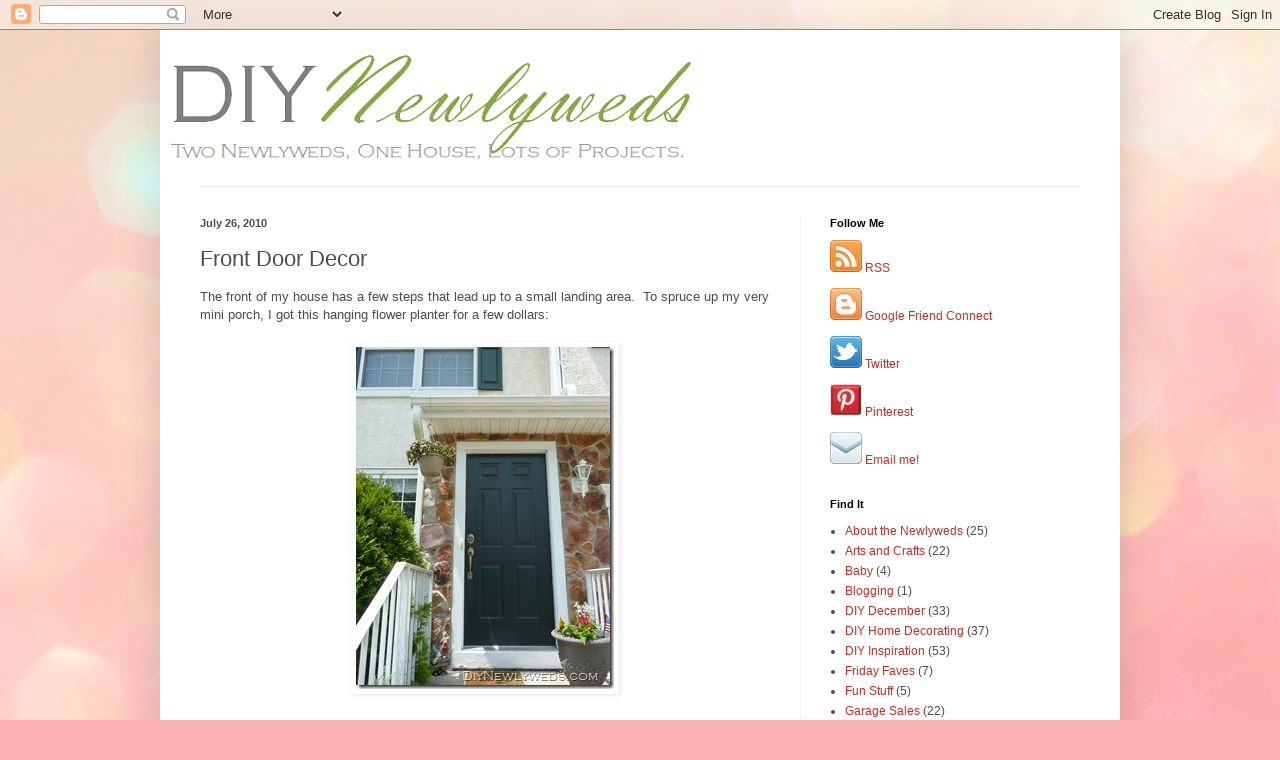

--- FILE ---
content_type: text/html; charset=UTF-8
request_url: http://www.diynewlyweds.com/2010/07/front-door-decor.html
body_size: 16346
content:
<!DOCTYPE html>
<html class='v2' dir='ltr' lang='en'>
<head>
<link href='https://www.blogger.com/static/v1/widgets/335934321-css_bundle_v2.css' rel='stylesheet' type='text/css'/>
<meta content='width=1100' name='viewport'/>
<meta content='text/html; charset=UTF-8' http-equiv='Content-Type'/>
<meta content='blogger' name='generator'/>
<link href='http://www.diynewlyweds.com/favicon.ico' rel='icon' type='image/x-icon'/>
<link href='http://www.diynewlyweds.com/2010/07/front-door-decor.html' rel='canonical'/>
<link rel="alternate" type="application/atom+xml" title="DIY Newlyweds: DIY Home Decorating Ideas &amp; Projects - Atom" href="http://www.diynewlyweds.com/feeds/posts/default" />
<link rel="alternate" type="application/rss+xml" title="DIY Newlyweds: DIY Home Decorating Ideas &amp; Projects - RSS" href="http://www.diynewlyweds.com/feeds/posts/default?alt=rss" />
<link rel="service.post" type="application/atom+xml" title="DIY Newlyweds: DIY Home Decorating Ideas &amp; Projects - Atom" href="https://www.blogger.com/feeds/7135605065412259682/posts/default" />

<link rel="alternate" type="application/atom+xml" title="DIY Newlyweds: DIY Home Decorating Ideas &amp; Projects - Atom" href="http://www.diynewlyweds.com/feeds/3061730135723259842/comments/default" />
<!--Can't find substitution for tag [blog.ieCssRetrofitLinks]-->
<link href='https://blogger.googleusercontent.com/img/b/R29vZ2xl/AVvXsEjIo9_xQM-7ZdUZxdXrZUSKaCLrM5vjA78T6FvFuzCa0iM2IAKTuiuFZldMrPXo-3UzC7RmABiPdBo7X9lRCiE_Mtt2iLUJLe9Z8rMaBBMOD6io9EJtYuQXThg1IfWopETNXM2ozd6sREQ/?imgmax=800' rel='image_src'/>
<meta content='http://www.diynewlyweds.com/2010/07/front-door-decor.html' property='og:url'/>
<meta content='Front Door Decor' property='og:title'/>
<meta content='The front of my house has a few steps that lead up to a small landing area.  To spruce up my very mini porch, I got this hanging flower plan...' property='og:description'/>
<meta content='https://blogger.googleusercontent.com/img/b/R29vZ2xl/AVvXsEjIo9_xQM-7ZdUZxdXrZUSKaCLrM5vjA78T6FvFuzCa0iM2IAKTuiuFZldMrPXo-3UzC7RmABiPdBo7X9lRCiE_Mtt2iLUJLe9Z8rMaBBMOD6io9EJtYuQXThg1IfWopETNXM2ozd6sREQ/w1200-h630-p-k-no-nu/?imgmax=800' property='og:image'/>
<title>DIY Newlyweds: DIY Home Decorating Ideas &amp; Projects: Front Door Decor</title>
<style id='page-skin-1' type='text/css'><!--
/*
-----------------------------------------------
Blogger Template Style
Name:     Simple
Designer: Blogger
URL:      www.blogger.com
----------------------------------------------- */
/* Content
----------------------------------------------- */
body {
font: normal normal 12px Arial, Tahoma, Helvetica, FreeSans, sans-serif;
color: #4d4d4d;
background: #fbb1b2 url(//themes.googleusercontent.com/image?id=1IgO1wWgj0K_rUZAoQza9BXyXF8I_PEFrP-DP9u0fUqePLlRNOTLtrSyYQglz9OZfPNqD) repeat fixed top center /* Credit: merrymoonmary (http://www.istockphoto.com/googleimages.php?id=10989085&platform=blogger) */;
padding: 0 40px 40px 40px;
}
html body .region-inner {
min-width: 0;
max-width: 100%;
width: auto;
}
h2 {
font-size: 22px;
}
a:link {
text-decoration:none;
color: #cd2b25;
}
a:visited {
text-decoration:none;
color: #8f8f8f;
}
a:hover {
text-decoration:underline;
color: #ff553e;
}
.body-fauxcolumn-outer .fauxcolumn-inner {
background: transparent none repeat scroll top left;
_background-image: none;
}
.body-fauxcolumn-outer .cap-top {
position: absolute;
z-index: 1;
height: 400px;
width: 100%;
}
.body-fauxcolumn-outer .cap-top .cap-left {
width: 100%;
background: transparent none repeat-x scroll top left;
_background-image: none;
}
.content-outer {
-moz-box-shadow: 0 0 40px rgba(0, 0, 0, .15);
-webkit-box-shadow: 0 0 5px rgba(0, 0, 0, .15);
-goog-ms-box-shadow: 0 0 10px #333333;
box-shadow: 0 0 40px rgba(0, 0, 0, .15);
margin-bottom: 1px;
}
.content-inner {
padding: 10px 10px;
}
.content-inner {
background-color: #ffffff;
}
/* Header
----------------------------------------------- */
.header-outer {
background: transparent none repeat-x scroll 0 -400px;
_background-image: none;
}
.Header h1 {
font: normal normal 60px Arial, Tahoma, Helvetica, FreeSans, sans-serif;
color: #c8383f;
text-shadow: -1px -1px 1px rgba(0, 0, 0, .2);
}
.Header h1 a {
color: #c8383f;
}
.Header .description {
font-size: 140%;
color: #808080;
}
.header-inner .Header .titlewrapper {
padding: 22px 30px;
}
.header-inner .Header .descriptionwrapper {
padding: 0 30px;
}
/* Tabs
----------------------------------------------- */
.tabs-inner .section:first-child {
border-top: 1px solid #f0f0f0;
}
.tabs-inner .section:first-child ul {
margin-top: -1px;
border-top: 1px solid #f0f0f0;
border-left: 0 solid #f0f0f0;
border-right: 0 solid #f0f0f0;
}
.tabs-inner .widget ul {
background: #f7f7f7 url(https://resources.blogblog.com/blogblog/data/1kt/simple/gradients_light.png) repeat-x scroll 0 -800px;
_background-image: none;
border-bottom: 1px solid #f0f0f0;
margin-top: 0;
margin-left: -30px;
margin-right: -30px;
}
.tabs-inner .widget li a {
display: inline-block;
padding: .6em 1em;
font: normal normal 14px Arial, Tahoma, Helvetica, FreeSans, sans-serif;
color: #9e9e9e;
border-left: 1px solid #ffffff;
border-right: 1px solid #f0f0f0;
}
.tabs-inner .widget li:first-child a {
border-left: none;
}
.tabs-inner .widget li.selected a, .tabs-inner .widget li a:hover {
color: #000000;
background-color: #f0f0f0;
text-decoration: none;
}
/* Columns
----------------------------------------------- */
.main-outer {
border-top: 0 solid #f0f0f0;
}
.fauxcolumn-left-outer .fauxcolumn-inner {
border-right: 1px solid #f0f0f0;
}
.fauxcolumn-right-outer .fauxcolumn-inner {
border-left: 1px solid #f0f0f0;
}
/* Headings
----------------------------------------------- */
div.widget > h2,
div.widget h2.title {
margin: 0 0 1em 0;
font: normal bold 11px Arial, Tahoma, Helvetica, FreeSans, sans-serif;
color: #000000;
}
/* Widgets
----------------------------------------------- */
.widget .zippy {
color: #9e9e9e;
text-shadow: 2px 2px 1px rgba(0, 0, 0, .1);
}
.widget .popular-posts ul {
list-style: none;
}
/* Posts
----------------------------------------------- */
h2.date-header {
font: normal bold 11px Arial, Tahoma, Helvetica, FreeSans, sans-serif;
}
.date-header span {
background-color: transparent;
color: #4d4d4d;
padding: inherit;
letter-spacing: inherit;
margin: inherit;
}
.main-inner {
padding-top: 30px;
padding-bottom: 30px;
}
.main-inner .column-center-inner {
padding: 0 15px;
}
.main-inner .column-center-inner .section {
margin: 0 15px;
}
.post {
margin: 0 0 25px 0;
}
h3.post-title, .comments h4 {
font: normal normal 22px Arial, Tahoma, Helvetica, FreeSans, sans-serif;
margin: .75em 0 0;
}
.post-body {
font-size: 110%;
line-height: 1.4;
position: relative;
}
.post-body img, .post-body .tr-caption-container, .Profile img, .Image img,
.BlogList .item-thumbnail img {
padding: 2px;
background: #ffffff;
border: 1px solid #f0f0f0;
-moz-box-shadow: 1px 1px 5px rgba(0, 0, 0, .1);
-webkit-box-shadow: 1px 1px 5px rgba(0, 0, 0, .1);
box-shadow: 1px 1px 5px rgba(0, 0, 0, .1);
}
.post-body img, .post-body .tr-caption-container {
padding: 5px;
}
.post-body .tr-caption-container {
color: #4d4d4d;
}
.post-body .tr-caption-container img {
padding: 0;
background: transparent;
border: none;
-moz-box-shadow: 0 0 0 rgba(0, 0, 0, .1);
-webkit-box-shadow: 0 0 0 rgba(0, 0, 0, .1);
box-shadow: 0 0 0 rgba(0, 0, 0, .1);
}
.post-header {
margin: 0 0 1.5em;
line-height: 1.6;
font-size: 90%;
}
.post-footer {
margin: 20px -2px 0;
padding: 5px 10px;
color: #727272;
background-color: #fbfbfb;
border-bottom: 1px solid #f0f0f0;
line-height: 1.6;
font-size: 90%;
}
#comments .comment-author {
padding-top: 1.5em;
border-top: 1px solid #f0f0f0;
background-position: 0 1.5em;
}
#comments .comment-author:first-child {
padding-top: 0;
border-top: none;
}
.avatar-image-container {
margin: .2em 0 0;
}
#comments .avatar-image-container img {
border: 1px solid #f0f0f0;
}
/* Comments
----------------------------------------------- */
.comments .comments-content .icon.blog-author {
background-repeat: no-repeat;
background-image: url([data-uri]);
}
.comments .comments-content .loadmore a {
border-top: 1px solid #9e9e9e;
border-bottom: 1px solid #9e9e9e;
}
.comments .comment-thread.inline-thread {
background-color: #fbfbfb;
}
.comments .continue {
border-top: 2px solid #9e9e9e;
}
/* Accents
---------------------------------------------- */
.section-columns td.columns-cell {
border-left: 1px solid #f0f0f0;
}
.blog-pager {
background: transparent none no-repeat scroll top center;
}
.blog-pager-older-link, .home-link,
.blog-pager-newer-link {
background-color: #ffffff;
padding: 5px;
}
.footer-outer {
border-top: 0 dashed #bbbbbb;
}
/* Mobile
----------------------------------------------- */
body.mobile  {
background-size: auto;
}
.mobile .body-fauxcolumn-outer {
background: transparent none repeat scroll top left;
}
.mobile .body-fauxcolumn-outer .cap-top {
background-size: 100% auto;
}
.mobile .content-outer {
-webkit-box-shadow: 0 0 3px rgba(0, 0, 0, .15);
box-shadow: 0 0 3px rgba(0, 0, 0, .15);
}
.mobile .tabs-inner .widget ul {
margin-left: 0;
margin-right: 0;
}
.mobile .post {
margin: 0;
}
.mobile .main-inner .column-center-inner .section {
margin: 0;
}
.mobile .date-header span {
padding: 0.1em 10px;
margin: 0 -10px;
}
.mobile h3.post-title {
margin: 0;
}
.mobile .blog-pager {
background: transparent none no-repeat scroll top center;
}
.mobile .footer-outer {
border-top: none;
}
.mobile .main-inner, .mobile .footer-inner {
background-color: #ffffff;
}
.mobile-index-contents {
color: #4d4d4d;
}
.mobile-link-button {
background-color: #cd2b25;
}
.mobile-link-button a:link, .mobile-link-button a:visited {
color: #ffffff;
}
.mobile .tabs-inner .section:first-child {
border-top: none;
}
.mobile .tabs-inner .PageList .widget-content {
background-color: #f0f0f0;
color: #000000;
border-top: 1px solid #f0f0f0;
border-bottom: 1px solid #f0f0f0;
}
.mobile .tabs-inner .PageList .widget-content .pagelist-arrow {
border-left: 1px solid #f0f0f0;
}

--></style>
<style id='template-skin-1' type='text/css'><!--
body {
min-width: 960px;
}
.content-outer, .content-fauxcolumn-outer, .region-inner {
min-width: 960px;
max-width: 960px;
_width: 960px;
}
.main-inner .columns {
padding-left: 0;
padding-right: 310px;
}
.main-inner .fauxcolumn-center-outer {
left: 0;
right: 310px;
/* IE6 does not respect left and right together */
_width: expression(this.parentNode.offsetWidth -
parseInt("0") -
parseInt("310px") + 'px');
}
.main-inner .fauxcolumn-left-outer {
width: 0;
}
.main-inner .fauxcolumn-right-outer {
width: 310px;
}
.main-inner .column-left-outer {
width: 0;
right: 100%;
margin-left: -0;
}
.main-inner .column-right-outer {
width: 310px;
margin-right: -310px;
}
#layout {
min-width: 0;
}
#layout .content-outer {
min-width: 0;
width: 800px;
}
#layout .region-inner {
min-width: 0;
width: auto;
}
body#layout div.add_widget {
padding: 8px;
}
body#layout div.add_widget a {
margin-left: 32px;
}
--></style>
<style>
    body {background-image:url(\/\/themes.googleusercontent.com\/image?id=1IgO1wWgj0K_rUZAoQza9BXyXF8I_PEFrP-DP9u0fUqePLlRNOTLtrSyYQglz9OZfPNqD);}
    
@media (max-width: 200px) { body {background-image:url(\/\/themes.googleusercontent.com\/image?id=1IgO1wWgj0K_rUZAoQza9BXyXF8I_PEFrP-DP9u0fUqePLlRNOTLtrSyYQglz9OZfPNqD&options=w200);}}
@media (max-width: 400px) and (min-width: 201px) { body {background-image:url(\/\/themes.googleusercontent.com\/image?id=1IgO1wWgj0K_rUZAoQza9BXyXF8I_PEFrP-DP9u0fUqePLlRNOTLtrSyYQglz9OZfPNqD&options=w400);}}
@media (max-width: 800px) and (min-width: 401px) { body {background-image:url(\/\/themes.googleusercontent.com\/image?id=1IgO1wWgj0K_rUZAoQza9BXyXF8I_PEFrP-DP9u0fUqePLlRNOTLtrSyYQglz9OZfPNqD&options=w800);}}
@media (max-width: 1200px) and (min-width: 801px) { body {background-image:url(\/\/themes.googleusercontent.com\/image?id=1IgO1wWgj0K_rUZAoQza9BXyXF8I_PEFrP-DP9u0fUqePLlRNOTLtrSyYQglz9OZfPNqD&options=w1200);}}
/* Last tag covers anything over one higher than the previous max-size cap. */
@media (min-width: 1201px) { body {background-image:url(\/\/themes.googleusercontent.com\/image?id=1IgO1wWgj0K_rUZAoQza9BXyXF8I_PEFrP-DP9u0fUqePLlRNOTLtrSyYQglz9OZfPNqD&options=w1600);}}
  </style>
<script type='text/javascript'>
        (function(i,s,o,g,r,a,m){i['GoogleAnalyticsObject']=r;i[r]=i[r]||function(){
        (i[r].q=i[r].q||[]).push(arguments)},i[r].l=1*new Date();a=s.createElement(o),
        m=s.getElementsByTagName(o)[0];a.async=1;a.src=g;m.parentNode.insertBefore(a,m)
        })(window,document,'script','https://www.google-analytics.com/analytics.js','ga');
        ga('create', 'UA-1433832-13', 'auto', 'blogger');
        ga('blogger.send', 'pageview');
      </script>
<link href='https://www.blogger.com/dyn-css/authorization.css?targetBlogID=7135605065412259682&amp;zx=e857f8bf-d0e3-4b8e-9352-2119bc8e85d4' media='none' onload='if(media!=&#39;all&#39;)media=&#39;all&#39;' rel='stylesheet'/><noscript><link href='https://www.blogger.com/dyn-css/authorization.css?targetBlogID=7135605065412259682&amp;zx=e857f8bf-d0e3-4b8e-9352-2119bc8e85d4' rel='stylesheet'/></noscript>
<meta name='google-adsense-platform-account' content='ca-host-pub-1556223355139109'/>
<meta name='google-adsense-platform-domain' content='blogspot.com'/>

<!-- data-ad-client=ca-pub-7134022645546049 -->

</head>
<body class='loading variant-pale'>
<div class='navbar section' id='navbar' name='Navbar'><div class='widget Navbar' data-version='1' id='Navbar1'><script type="text/javascript">
    function setAttributeOnload(object, attribute, val) {
      if(window.addEventListener) {
        window.addEventListener('load',
          function(){ object[attribute] = val; }, false);
      } else {
        window.attachEvent('onload', function(){ object[attribute] = val; });
      }
    }
  </script>
<div id="navbar-iframe-container"></div>
<script type="text/javascript" src="https://apis.google.com/js/platform.js"></script>
<script type="text/javascript">
      gapi.load("gapi.iframes:gapi.iframes.style.bubble", function() {
        if (gapi.iframes && gapi.iframes.getContext) {
          gapi.iframes.getContext().openChild({
              url: 'https://www.blogger.com/navbar/7135605065412259682?po\x3d3061730135723259842\x26origin\x3dhttp://www.diynewlyweds.com',
              where: document.getElementById("navbar-iframe-container"),
              id: "navbar-iframe"
          });
        }
      });
    </script><script type="text/javascript">
(function() {
var script = document.createElement('script');
script.type = 'text/javascript';
script.src = '//pagead2.googlesyndication.com/pagead/js/google_top_exp.js';
var head = document.getElementsByTagName('head')[0];
if (head) {
head.appendChild(script);
}})();
</script>
</div></div>
<div class='body-fauxcolumns'>
<div class='fauxcolumn-outer body-fauxcolumn-outer'>
<div class='cap-top'>
<div class='cap-left'></div>
<div class='cap-right'></div>
</div>
<div class='fauxborder-left'>
<div class='fauxborder-right'></div>
<div class='fauxcolumn-inner'>
</div>
</div>
<div class='cap-bottom'>
<div class='cap-left'></div>
<div class='cap-right'></div>
</div>
</div>
</div>
<div class='content'>
<div class='content-fauxcolumns'>
<div class='fauxcolumn-outer content-fauxcolumn-outer'>
<div class='cap-top'>
<div class='cap-left'></div>
<div class='cap-right'></div>
</div>
<div class='fauxborder-left'>
<div class='fauxborder-right'></div>
<div class='fauxcolumn-inner'>
</div>
</div>
<div class='cap-bottom'>
<div class='cap-left'></div>
<div class='cap-right'></div>
</div>
</div>
</div>
<div class='content-outer'>
<div class='content-cap-top cap-top'>
<div class='cap-left'></div>
<div class='cap-right'></div>
</div>
<div class='fauxborder-left content-fauxborder-left'>
<div class='fauxborder-right content-fauxborder-right'></div>
<div class='content-inner'>
<header>
<div class='header-outer'>
<div class='header-cap-top cap-top'>
<div class='cap-left'></div>
<div class='cap-right'></div>
</div>
<div class='fauxborder-left header-fauxborder-left'>
<div class='fauxborder-right header-fauxborder-right'></div>
<div class='region-inner header-inner'>
<div class='header section' id='header' name='Header'><div class='widget Header' data-version='1' id='Header1'>
<div id='header-inner'>
<a href='http://www.diynewlyweds.com/' style='display: block'>
<img alt='DIY Newlyweds: DIY Home Decorating Ideas &amp; Projects' height='146px; ' id='Header1_headerimg' src='https://blogger.googleusercontent.com/img/b/R29vZ2xl/AVvXsEg6-yVZeZMLNJMpusuem_hTlGaucQQs8EaBQKG3buQVUIS9zgpaWIvo-83rypRePaDZWP2PeL59sUeNZWclILRN89E8eOQDClnbcqhcgHImCwPLNZiZ_L7DjOBWd_UY4SSclvqFXbZX3XKH/s1600/dnbanner4.png' style='display: block' width='1066px; '/>
</a>
</div>
</div></div>
</div>
</div>
<div class='header-cap-bottom cap-bottom'>
<div class='cap-left'></div>
<div class='cap-right'></div>
</div>
</div>
</header>
<div class='tabs-outer'>
<div class='tabs-cap-top cap-top'>
<div class='cap-left'></div>
<div class='cap-right'></div>
</div>
<div class='fauxborder-left tabs-fauxborder-left'>
<div class='fauxborder-right tabs-fauxborder-right'></div>
<div class='region-inner tabs-inner'>
<div class='tabs no-items section' id='crosscol' name='Cross-Column'></div>
<div class='tabs no-items section' id='crosscol-overflow' name='Cross-Column 2'></div>
</div>
</div>
<div class='tabs-cap-bottom cap-bottom'>
<div class='cap-left'></div>
<div class='cap-right'></div>
</div>
</div>
<div class='main-outer'>
<div class='main-cap-top cap-top'>
<div class='cap-left'></div>
<div class='cap-right'></div>
</div>
<div class='fauxborder-left main-fauxborder-left'>
<div class='fauxborder-right main-fauxborder-right'></div>
<div class='region-inner main-inner'>
<div class='columns fauxcolumns'>
<div class='fauxcolumn-outer fauxcolumn-center-outer'>
<div class='cap-top'>
<div class='cap-left'></div>
<div class='cap-right'></div>
</div>
<div class='fauxborder-left'>
<div class='fauxborder-right'></div>
<div class='fauxcolumn-inner'>
</div>
</div>
<div class='cap-bottom'>
<div class='cap-left'></div>
<div class='cap-right'></div>
</div>
</div>
<div class='fauxcolumn-outer fauxcolumn-left-outer'>
<div class='cap-top'>
<div class='cap-left'></div>
<div class='cap-right'></div>
</div>
<div class='fauxborder-left'>
<div class='fauxborder-right'></div>
<div class='fauxcolumn-inner'>
</div>
</div>
<div class='cap-bottom'>
<div class='cap-left'></div>
<div class='cap-right'></div>
</div>
</div>
<div class='fauxcolumn-outer fauxcolumn-right-outer'>
<div class='cap-top'>
<div class='cap-left'></div>
<div class='cap-right'></div>
</div>
<div class='fauxborder-left'>
<div class='fauxborder-right'></div>
<div class='fauxcolumn-inner'>
</div>
</div>
<div class='cap-bottom'>
<div class='cap-left'></div>
<div class='cap-right'></div>
</div>
</div>
<!-- corrects IE6 width calculation -->
<div class='columns-inner'>
<div class='column-center-outer'>
<div class='column-center-inner'>
<div class='main section' id='main' name='Main'><div class='widget Blog' data-version='1' id='Blog1'>
<div class='blog-posts hfeed'>

          <div class="date-outer">
        
<h2 class='date-header'><span>July 26, 2010</span></h2>

          <div class="date-posts">
        
<div class='post-outer'>
<div class='post hentry uncustomized-post-template' itemprop='blogPost' itemscope='itemscope' itemtype='http://schema.org/BlogPosting'>
<meta content='https://blogger.googleusercontent.com/img/b/R29vZ2xl/AVvXsEjIo9_xQM-7ZdUZxdXrZUSKaCLrM5vjA78T6FvFuzCa0iM2IAKTuiuFZldMrPXo-3UzC7RmABiPdBo7X9lRCiE_Mtt2iLUJLe9Z8rMaBBMOD6io9EJtYuQXThg1IfWopETNXM2ozd6sREQ/?imgmax=800' itemprop='image_url'/>
<meta content='7135605065412259682' itemprop='blogId'/>
<meta content='3061730135723259842' itemprop='postId'/>
<a name='3061730135723259842'></a>
<h3 class='post-title entry-title' itemprop='name'>
Front Door Decor
</h3>
<div class='post-header'>
<div class='post-header-line-1'></div>
</div>
<div class='post-body entry-content' id='post-body-3061730135723259842' itemprop='description articleBody'>
The front of my house has a few steps that lead up to a small landing area.&nbsp; To spruce up my very mini porch, I got this hanging flower planter for a few dollars:<br />
<br />
<img alt="front_door_flowers" border="0" height="342" src="https://blogger.googleusercontent.com/img/b/R29vZ2xl/AVvXsEjIo9_xQM-7ZdUZxdXrZUSKaCLrM5vjA78T6FvFuzCa0iM2IAKTuiuFZldMrPXo-3UzC7RmABiPdBo7X9lRCiE_Mtt2iLUJLe9Z8rMaBBMOD6io9EJtYuQXThg1IfWopETNXM2ozd6sREQ/?imgmax=800" style="border-width: 0px; display: block; float: none; margin-left: auto; margin-right: auto;" title="front door flowers" width="258" /> <br />
<br />
The flowers were pretty, but the planter wasn&#8217;t anything special.<br />
<br />
<img alt="hanging_flower_basket" border="0" height="342" src="https://blogger.googleusercontent.com/img/b/R29vZ2xl/AVvXsEjJKvFKQjIxuut5PL14TGQQZgv5ZfsNjg9BDUuzi9IBqRyKH2jllN50toHeeiuE9lV29B06lJB82edkRmfiuSODOIYHTlY2OPm-w6zlkygEy0JgYxJow-C21aypXUCt6QOw3Jddvhf7V6E/?imgmax=800" style="border-width: 0px; display: block; float: none; margin-left: auto; margin-right: auto;" title="hanging flower basket" width="258" /> <br />
<br />
So for just a few buckaroos, I decided to spice up the flowers by replanting them in a much prettier hanging wire basket instead:<br />
<br />
<img alt="front_door_decor" border="0" height="342" src="https://blogger.googleusercontent.com/img/b/R29vZ2xl/AVvXsEg0L_zd5I84X-o5Xr2uCtpkqwd1V4aWoi5aOjgN-gtfCPF1OiLqUIRtcHECIyF_2XDo76NVlhO_hFvK8hQ7PAnnMuaXA7XPN7JHbE5NhE8wT2_XECplwmoMPhGXpXm4DHL1pLhAgGCWYb4/?imgmax=800" style="border-width: 0px; display: block; float: none; margin-left: auto; margin-right: auto;" title="front door decor" width="258" /> <br />
<br />
I snagged the hanging basket for just $2 at the Christmas Tree Shops and in about 5 minutes I had a much cuter hanging flower pot!<br />
<br />
<img alt="hanging_wire_flower_basket" border="0" height="342" src="https://blogger.googleusercontent.com/img/b/R29vZ2xl/AVvXsEiQCN8_aGv6v534E4I0DNZp3iBET6QjXA9DwXqbblyDtz0r0xvX93C77nFEz_3dGCHC3KQBtUjmEc2oDZhnxgc-BAs86lQ-Glop9lHevymsKaf_sYEbLJevDaGToh9mg_fS80F6L3Mbn-o/?imgmax=800" style="border-width: 0px; display: block; float: none; margin-left: auto; margin-right: auto;" title="hanging wire flower basket" width="229" /> <br />
<br />
It was a fast and cheap fix, but now my front door looks much prettier!&nbsp; And the plastic basket these flowers came in won't go to waste because I can always give it a new life as an <a href="http://www.diynewlyweds.com/2010/05/diy-upside-down-vegetable-planter.html" target="_blank">upside down veggie planter</a> next year.<br />
<br />
Oh and if you&#8217;re wondering what flowers I have planted next to my front door, I have colorful <a href="http://www.diynewlyweds.com/2010/05/vegetable-and-herb-garden-additions.html" target="_blank">Celosia</a> and white Stock flowers growing.&nbsp; I love the fresh, light look of the Stock and it&#8217;s extra special to me because the bridesmaids at my wedding had Stock in their bouquets.&nbsp; I also love that the planter these flowers are in was a total steal for just $2 at a <a href="http://www.diynewlyweds.com/2009/08/garage-sale-finds-outdoor-planter.html" target="_blank">garage sale!</a><br />
<br />
<img alt="front_porch_planter" border="0" height="342" src="https://blogger.googleusercontent.com/img/b/R29vZ2xl/AVvXsEiuJWoGefqRMTXEkVA1pk-fMyD-SIzR_NaS3TLHnc-0QeKqmEhMETGcSs33l0G_jRwjksjQ-7as_cp7tpkIvV15wOqVjw2KYeX3UN9uqAInykVz1xFATuGtDOHFk8R4V9GWqlSVvejOCN0/?imgmax=800" style="border-width: 0px; display: block; float: none; margin-left: auto; margin-right: auto;" title="front porch planter" width="258" /><br />
<br />
All in all, my entire front door decor comes in, flowers and all, at about $10!&nbsp; I may not have the biggest front porch in town, but I love my thrifty front door decor!&nbsp; How do you spruce up your front door and porch area?
<div style='clear: both;'></div>
</div>
<div class='post-footer'>
<div class='post-footer-line post-footer-line-1'>
<span class='post-author vcard'>
</span>
<span class='post-timestamp'>
</span>
<span class='post-comment-link'>
</span>
<span class='post-icons'>
<span class='item-action'>
<a href='https://www.blogger.com/email-post/7135605065412259682/3061730135723259842' title='Email Post'>
<img alt='' class='icon-action' height='13' src='https://resources.blogblog.com/img/icon18_email.gif' width='18'/>
</a>
</span>
</span>
<div class='post-share-buttons goog-inline-block'>
</div>
</div>
<div class='post-footer-line post-footer-line-2'>
<span class='post-labels'>
Labels:
<a href='http://www.diynewlyweds.com/search/label/Outdoor%20Living' rel='tag'>Outdoor Living</a>
</span>
</div>
<div class='post-footer-line post-footer-line-3'>
<span class='post-location'>
</span>
</div>
</div>
</div>
<div class='comments' id='comments'>
<a name='comments'></a>
<h4>3 comments:</h4>
<div id='Blog1_comments-block-wrapper'>
<dl class='avatar-comment-indent' id='comments-block'>
<dt class='comment-author ' id='c9070066455222378742'>
<a name='c9070066455222378742'></a>
<div class="avatar-image-container vcard"><span dir="ltr"><a href="https://www.blogger.com/profile/05069302462087366566" target="" rel="nofollow" onclick="" class="avatar-hovercard" id="av-9070066455222378742-05069302462087366566"><img src="https://resources.blogblog.com/img/blank.gif" width="35" height="35" class="delayLoad" style="display: none;" longdesc="//blogger.googleusercontent.com/img/b/R29vZ2xl/AVvXsEjbJQ5I9v2nk47NHKvofJRoPweT6-bUCc8UOpdJNrfpL4tB-Q1GOxqIS9cSmicz8dFPq0nQakpCeAwokjKTITCvEzXJKXButux16F9h19XA-Rbcd_gfbRA0sILx75hoxw/s45-c/DSCF0541-2.JPG" alt="" title="La">

<noscript><img src="//blogger.googleusercontent.com/img/b/R29vZ2xl/AVvXsEjbJQ5I9v2nk47NHKvofJRoPweT6-bUCc8UOpdJNrfpL4tB-Q1GOxqIS9cSmicz8dFPq0nQakpCeAwokjKTITCvEzXJKXButux16F9h19XA-Rbcd_gfbRA0sILx75hoxw/s45-c/DSCF0541-2.JPG" width="35" height="35" class="photo" alt=""></noscript></a></span></div>
<a href='https://www.blogger.com/profile/05069302462087366566' rel='nofollow'>La</a>
said...
</dt>
<dd class='comment-body' id='Blog1_cmt-9070066455222378742'>
<p>
What your porch gives up in size, it makes up in quality.  Very nice!  La
</p>
</dd>
<dd class='comment-footer'>
<span class='comment-timestamp'>
<a href='http://www.diynewlyweds.com/2010/07/front-door-decor.html?showComment=1280181578230#c9070066455222378742' title='comment permalink'>
July 26, 2010
</a>
<span class='item-control blog-admin pid-903487031'>
<a class='comment-delete' href='https://www.blogger.com/comment/delete/7135605065412259682/9070066455222378742' title='Delete Comment'>
<img src='https://resources.blogblog.com/img/icon_delete13.gif'/>
</a>
</span>
</span>
</dd>
<dt class='comment-author ' id='c7588973218191990891'>
<a name='c7588973218191990891'></a>
<div class="avatar-image-container avatar-stock"><span dir="ltr"><a href="http://www.myownsnugfireside.blogspot.com" target="" rel="nofollow" onclick=""><img src="//resources.blogblog.com/img/blank.gif" width="35" height="35" alt="" title="Cheryl">

</a></span></div>
<a href='http://www.myownsnugfireside.blogspot.com' rel='nofollow'>Cheryl</a>
said...
</dt>
<dd class='comment-body' id='Blog1_cmt-7588973218191990891'>
<p>
Very nice! My problem is I really don&#39;t know what to do with my front porch. Maybe I can take a picture and you can give me advice lol cause yours looks so nice.<br /><br />Cheryl M.
</p>
</dd>
<dd class='comment-footer'>
<span class='comment-timestamp'>
<a href='http://www.diynewlyweds.com/2010/07/front-door-decor.html?showComment=1280514562969#c7588973218191990891' title='comment permalink'>
July 30, 2010
</a>
<span class='item-control blog-admin pid-1253461323'>
<a class='comment-delete' href='https://www.blogger.com/comment/delete/7135605065412259682/7588973218191990891' title='Delete Comment'>
<img src='https://resources.blogblog.com/img/icon_delete13.gif'/>
</a>
</span>
</span>
</dd>
<dt class='comment-author ' id='c1115833952801650109'>
<a name='c1115833952801650109'></a>
<div class="avatar-image-container avatar-stock"><span dir="ltr"><a href="http://www.diynewlyweds.com/" target="" rel="nofollow" onclick=""><img src="//resources.blogblog.com/img/blank.gif" width="35" height="35" alt="" title="Jenny @ DIY Newlyweds">

</a></span></div>
<a href='http://www.diynewlyweds.com/' rel='nofollow'>Jenny @ DIY Newlyweds</a>
said...
</dt>
<dd class='comment-body' id='Blog1_cmt-1115833952801650109'>
<p>
Cheryl, feel free to email me and I&#39;d be happy to try to help you out!!
</p>
</dd>
<dd class='comment-footer'>
<span class='comment-timestamp'>
<a href='http://www.diynewlyweds.com/2010/07/front-door-decor.html?showComment=1280515319665#c1115833952801650109' title='comment permalink'>
July 30, 2010
</a>
<span class='item-control blog-admin pid-1253461323'>
<a class='comment-delete' href='https://www.blogger.com/comment/delete/7135605065412259682/1115833952801650109' title='Delete Comment'>
<img src='https://resources.blogblog.com/img/icon_delete13.gif'/>
</a>
</span>
</span>
</dd>
</dl>
</div>
<p class='comment-footer'>
<a href='https://www.blogger.com/comment/fullpage/post/7135605065412259682/3061730135723259842' onclick='javascript:window.open(this.href, "bloggerPopup", "toolbar=0,location=0,statusbar=1,menubar=0,scrollbars=yes,width=640,height=500"); return false;'>Post a Comment</a>
</p>
</div>
</div>

        </div></div>
      
</div>
<div class='blog-pager' id='blog-pager'>
<span id='blog-pager-newer-link'>
<a class='blog-pager-newer-link' href='http://www.diynewlyweds.com/2010/07/fresh-garden-salsa-recipe_27.html' id='Blog1_blog-pager-newer-link' title='Newer Post'>Newer Post</a>
</span>
<span id='blog-pager-older-link'>
<a class='blog-pager-older-link' href='http://www.diynewlyweds.com/2010/07/csn-giveaway-winner.html' id='Blog1_blog-pager-older-link' title='Older Post'>Older Post</a>
</span>
<a class='home-link' href='http://www.diynewlyweds.com/'>Home</a>
</div>
<div class='clear'></div>
<div class='post-feeds'>
<div class='feed-links'>
Subscribe to:
<a class='feed-link' href='http://www.diynewlyweds.com/feeds/3061730135723259842/comments/default' target='_blank' type='application/atom+xml'>Post Comments (Atom)</a>
</div>
</div>
</div><div class='widget AdSense' data-version='1' id='AdSense1'>
<div class='widget-content'>
<script type="text/javascript"><!--
google_ad_client = "ca-pub-7134022645546049";
google_ad_host = "ca-host-pub-1556223355139109";
google_ad_host_channel = "L0004";
/* diynewlyweds_main_AdSense1_234x60_as */
google_ad_slot = "4714699077";
google_ad_width = 234;
google_ad_height = 60;
//-->
</script>
<script type="text/javascript"
src="http://pagead2.googlesyndication.com/pagead/show_ads.js">
</script>
<div class='clear'></div>
</div>
</div></div>
</div>
</div>
<div class='column-left-outer'>
<div class='column-left-inner'>
<aside>
</aside>
</div>
</div>
<div class='column-right-outer'>
<div class='column-right-inner'>
<aside>
<div class='sidebar section' id='sidebar-right-1'><div class='widget HTML' data-version='1' id='HTML1'>
<h2 class='title'>Follow Me</h2>
<div class='widget-content'>
<a href="http://feeds.feedburner.com/diynewlywedsdiyhomedecoratingideastipsprojects"><img alt="diy newlyweds rss feed" src="https://blogger.googleusercontent.com/img/b/R29vZ2xl/AVvXsEgNxEU8-qHVe284fuP8xpwG7MI9Kn6YQpJ10olovFn7w0dxkBp4LcqSVcCdmxBsggrVHbhv9NJiMhG27If2GeJP_CjhWDdS4bTaK0rA5CEVhfNYXc9zKANGaGSTYT8nOImYuWVJgo4I3vw/" /></a><a href="http://feeds.feedburner.com/DiyNewlywedsDiyHomeDecoratingIdeasTipsProjects"> RSS</a>
<p>
<a href="http://www.blogger.com/follow-blog.g?blogID=7135605065412259682"><img alt="follow diy newlyweds" src="https://blogger.googleusercontent.com/img/b/R29vZ2xl/AVvXsEitQNFY3CGdsPm9GnyECDTyxRw65WzC8EjKQU3mN9X5nXOX9fbC-EzbYQbE3BVJqZ1wZKC5Iizyt9SwpmQevcGGAL-v5LmcCaFTMWZk_S9ttgGI12Ian47gCTndoq1BDYhfoQ2fZHJ8-H0/" /> Google Friend Connect</a>
<p>
<a href="http://bit.ly/bqsdql"><img alt="follow diy newlyweds twitter" src="https://blogger.googleusercontent.com/img/b/R29vZ2xl/AVvXsEhqJOedVMncFVve-d5Lggt61PzXHDjiXfd5SoRvQWxeXsgkWUHLGWDRPMxCtt7bin4bJwA4G1wef8vXPQEFnLbDFaph4nfIMlcceRSmw0rqmSVL3-2pZgXclTclaalTSBA3Vvbhy26bJws/" /></a><a href="http://twitter.com/diynewlyweds">  Twitter</a>
<p>
<a href="http://pinterest.com/diynewlyweds/"><img src="https://blogger.googleusercontent.com/img/b/R29vZ2xl/AVvXsEjxhNpkjheHpaunMsmA5gvANPW-U2utlqyOJIhHf9GleZT74RpaHtrPlpLMsgk3ODDlB91blj1OKLZQ2n0x1bU2KpU_QHzSWjJQpZoHGDId7xZ-oYMGKdQ139wodzgj9hbt3u_CsQcw-WM/" />  Pinterest</a><p>
<a href="mailto:DIYNewlyweds@gmail.com"><img alt="email diy newlyweds" src="https://blogger.googleusercontent.com/img/b/R29vZ2xl/AVvXsEhQhygSyZ5kHGsLKwsTOvMiRHVoMJp8seZvzfXD5FXuF4rE69gUBVClD-q4sX5X_BG2SXqrn6zQnZMhfYPTt6FP9UZV9dihukk2r6NxAdisfKLY1Bt8iCw2323FZX0V0uYf9zAUmWcKXO8/" /> Email me!</a>
<p>
</p></p></p></p></p>
</div>
<div class='clear'></div>
</div><div class='widget Label' data-version='1' id='Label1'>
<h2>Find It</h2>
<div class='widget-content list-label-widget-content'>
<ul>
<li>
<a dir='ltr' href='http://www.diynewlyweds.com/search/label/About%20the%20Newlyweds'>About the Newlyweds</a>
<span dir='ltr'>(25)</span>
</li>
<li>
<a dir='ltr' href='http://www.diynewlyweds.com/search/label/Arts%20and%20Crafts'>Arts and Crafts</a>
<span dir='ltr'>(22)</span>
</li>
<li>
<a dir='ltr' href='http://www.diynewlyweds.com/search/label/Baby'>Baby</a>
<span dir='ltr'>(4)</span>
</li>
<li>
<a dir='ltr' href='http://www.diynewlyweds.com/search/label/Blogging'>Blogging</a>
<span dir='ltr'>(1)</span>
</li>
<li>
<a dir='ltr' href='http://www.diynewlyweds.com/search/label/DIY%20December'>DIY December</a>
<span dir='ltr'>(33)</span>
</li>
<li>
<a dir='ltr' href='http://www.diynewlyweds.com/search/label/DIY%20Home%20Decorating'>DIY Home Decorating</a>
<span dir='ltr'>(37)</span>
</li>
<li>
<a dir='ltr' href='http://www.diynewlyweds.com/search/label/DIY%20Inspiration'>DIY Inspiration</a>
<span dir='ltr'>(53)</span>
</li>
<li>
<a dir='ltr' href='http://www.diynewlyweds.com/search/label/Friday%20Faves'>Friday Faves</a>
<span dir='ltr'>(7)</span>
</li>
<li>
<a dir='ltr' href='http://www.diynewlyweds.com/search/label/Fun%20Stuff'>Fun Stuff</a>
<span dir='ltr'>(5)</span>
</li>
<li>
<a dir='ltr' href='http://www.diynewlyweds.com/search/label/Garage%20Sales'>Garage Sales</a>
<span dir='ltr'>(22)</span>
</li>
<li>
<a dir='ltr' href='http://www.diynewlyweds.com/search/label/Giveaways'>Giveaways</a>
<span dir='ltr'>(13)</span>
</li>
<li>
<a dir='ltr' href='http://www.diynewlyweds.com/search/label/Good%20Eats%20Sweet%20Treats'>Good Eats Sweet Treats</a>
<span dir='ltr'>(23)</span>
</li>
<li>
<a dir='ltr' href='http://www.diynewlyweds.com/search/label/Green%20Living'>Green Living</a>
<span dir='ltr'>(1)</span>
</li>
<li>
<a dir='ltr' href='http://www.diynewlyweds.com/search/label/Holidays'>Holidays</a>
<span dir='ltr'>(47)</span>
</li>
<li>
<a dir='ltr' href='http://www.diynewlyweds.com/search/label/Home%20Improvement'>Home Improvement</a>
<span dir='ltr'>(19)</span>
</li>
<li>
<a dir='ltr' href='http://www.diynewlyweds.com/search/label/Money%20Saving%20Tips'>Money Saving Tips</a>
<span dir='ltr'>(1)</span>
</li>
<li>
<a dir='ltr' href='http://www.diynewlyweds.com/search/label/Organizing'>Organizing</a>
<span dir='ltr'>(21)</span>
</li>
<li>
<a dir='ltr' href='http://www.diynewlyweds.com/search/label/Outdoor%20Living'>Outdoor Living</a>
<span dir='ltr'>(39)</span>
</li>
<li>
<a dir='ltr' href='http://www.diynewlyweds.com/search/label/Party%20Time'>Party Time</a>
<span dir='ltr'>(11)</span>
</li>
<li>
<a dir='ltr' href='http://www.diynewlyweds.com/search/label/Printables'>Printables</a>
<span dir='ltr'>(4)</span>
</li>
<li>
<a dir='ltr' href='http://www.diynewlyweds.com/search/label/Room%20Redesigns'>Room Redesigns</a>
<span dir='ltr'>(9)</span>
</li>
<li>
<a dir='ltr' href='http://www.diynewlyweds.com/search/label/Sewing'>Sewing</a>
<span dir='ltr'>(6)</span>
</li>
<li>
<a dir='ltr' href='http://www.diynewlyweds.com/search/label/Spray%20Painted'>Spray Painted</a>
<span dir='ltr'>(14)</span>
</li>
<li>
<a dir='ltr' href='http://www.diynewlyweds.com/search/label/store%20finds'>store finds</a>
<span dir='ltr'>(31)</span>
</li>
<li>
<a dir='ltr' href='http://www.diynewlyweds.com/search/label/Travel'>Travel</a>
<span dir='ltr'>(24)</span>
</li>
<li>
<a dir='ltr' href='http://www.diynewlyweds.com/search/label/TV%20Shows%20Modernized'>TV Shows Modernized</a>
<span dir='ltr'>(4)</span>
</li>
<li>
<a dir='ltr' href='http://www.diynewlyweds.com/search/label/unFootball%20Sunday'>unFootball Sunday</a>
<span dir='ltr'>(7)</span>
</li>
<li>
<a dir='ltr' href='http://www.diynewlyweds.com/search/label/Weddings'>Weddings</a>
<span dir='ltr'>(8)</span>
</li>
</ul>
<div class='clear'></div>
</div>
</div><div class='widget AdSense' data-version='1' id='AdSense2'>
<div class='widget-content'>
<script type="text/javascript"><!--
google_ad_client = "ca-pub-7134022645546049";
google_ad_host = "ca-host-pub-1556223355139109";
google_ad_host_channel = "L0001";
/* diynewlyweds_sidebar1_AdSense2_180x150_as */
google_ad_slot = "2496262678";
google_ad_width = 180;
google_ad_height = 150;
//-->
</script>
<script type="text/javascript"
src="http://pagead2.googlesyndication.com/pagead/show_ads.js">
</script>
<div class='clear'></div>
</div>
</div><div class='widget BlogArchive' data-version='1' id='BlogArchive1'>
<h2>PREVIOUS POSTS</h2>
<div class='widget-content'>
<div id='ArchiveList'>
<div id='BlogArchive1_ArchiveList'>
<ul class='hierarchy'>
<li class='archivedate collapsed'>
<a class='toggle' href='javascript:void(0)'>
<span class='zippy'>

        &#9658;&#160;
      
</span>
</a>
<a class='post-count-link' href='http://www.diynewlyweds.com/2013/'>
2013
</a>
<span class='post-count' dir='ltr'>(19)</span>
<ul class='hierarchy'>
<li class='archivedate collapsed'>
<a class='toggle' href='javascript:void(0)'>
<span class='zippy'>

        &#9658;&#160;
      
</span>
</a>
<a class='post-count-link' href='http://www.diynewlyweds.com/2013/03/'>
March 2013
</a>
<span class='post-count' dir='ltr'>(9)</span>
</li>
</ul>
<ul class='hierarchy'>
<li class='archivedate collapsed'>
<a class='toggle' href='javascript:void(0)'>
<span class='zippy'>

        &#9658;&#160;
      
</span>
</a>
<a class='post-count-link' href='http://www.diynewlyweds.com/2013/02/'>
February 2013
</a>
<span class='post-count' dir='ltr'>(10)</span>
</li>
</ul>
</li>
</ul>
<ul class='hierarchy'>
<li class='archivedate collapsed'>
<a class='toggle' href='javascript:void(0)'>
<span class='zippy'>

        &#9658;&#160;
      
</span>
</a>
<a class='post-count-link' href='http://www.diynewlyweds.com/2012/'>
2012
</a>
<span class='post-count' dir='ltr'>(63)</span>
<ul class='hierarchy'>
<li class='archivedate collapsed'>
<a class='toggle' href='javascript:void(0)'>
<span class='zippy'>

        &#9658;&#160;
      
</span>
</a>
<a class='post-count-link' href='http://www.diynewlyweds.com/2012/12/'>
December 2012
</a>
<span class='post-count' dir='ltr'>(5)</span>
</li>
</ul>
<ul class='hierarchy'>
<li class='archivedate collapsed'>
<a class='toggle' href='javascript:void(0)'>
<span class='zippy'>

        &#9658;&#160;
      
</span>
</a>
<a class='post-count-link' href='http://www.diynewlyweds.com/2012/10/'>
October 2012
</a>
<span class='post-count' dir='ltr'>(3)</span>
</li>
</ul>
<ul class='hierarchy'>
<li class='archivedate collapsed'>
<a class='toggle' href='javascript:void(0)'>
<span class='zippy'>

        &#9658;&#160;
      
</span>
</a>
<a class='post-count-link' href='http://www.diynewlyweds.com/2012/09/'>
September 2012
</a>
<span class='post-count' dir='ltr'>(6)</span>
</li>
</ul>
<ul class='hierarchy'>
<li class='archivedate collapsed'>
<a class='toggle' href='javascript:void(0)'>
<span class='zippy'>

        &#9658;&#160;
      
</span>
</a>
<a class='post-count-link' href='http://www.diynewlyweds.com/2012/07/'>
July 2012
</a>
<span class='post-count' dir='ltr'>(1)</span>
</li>
</ul>
<ul class='hierarchy'>
<li class='archivedate collapsed'>
<a class='toggle' href='javascript:void(0)'>
<span class='zippy'>

        &#9658;&#160;
      
</span>
</a>
<a class='post-count-link' href='http://www.diynewlyweds.com/2012/06/'>
June 2012
</a>
<span class='post-count' dir='ltr'>(3)</span>
</li>
</ul>
<ul class='hierarchy'>
<li class='archivedate collapsed'>
<a class='toggle' href='javascript:void(0)'>
<span class='zippy'>

        &#9658;&#160;
      
</span>
</a>
<a class='post-count-link' href='http://www.diynewlyweds.com/2012/05/'>
May 2012
</a>
<span class='post-count' dir='ltr'>(8)</span>
</li>
</ul>
<ul class='hierarchy'>
<li class='archivedate collapsed'>
<a class='toggle' href='javascript:void(0)'>
<span class='zippy'>

        &#9658;&#160;
      
</span>
</a>
<a class='post-count-link' href='http://www.diynewlyweds.com/2012/04/'>
April 2012
</a>
<span class='post-count' dir='ltr'>(10)</span>
</li>
</ul>
<ul class='hierarchy'>
<li class='archivedate collapsed'>
<a class='toggle' href='javascript:void(0)'>
<span class='zippy'>

        &#9658;&#160;
      
</span>
</a>
<a class='post-count-link' href='http://www.diynewlyweds.com/2012/03/'>
March 2012
</a>
<span class='post-count' dir='ltr'>(12)</span>
</li>
</ul>
<ul class='hierarchy'>
<li class='archivedate collapsed'>
<a class='toggle' href='javascript:void(0)'>
<span class='zippy'>

        &#9658;&#160;
      
</span>
</a>
<a class='post-count-link' href='http://www.diynewlyweds.com/2012/02/'>
February 2012
</a>
<span class='post-count' dir='ltr'>(7)</span>
</li>
</ul>
<ul class='hierarchy'>
<li class='archivedate collapsed'>
<a class='toggle' href='javascript:void(0)'>
<span class='zippy'>

        &#9658;&#160;
      
</span>
</a>
<a class='post-count-link' href='http://www.diynewlyweds.com/2012/01/'>
January 2012
</a>
<span class='post-count' dir='ltr'>(8)</span>
</li>
</ul>
</li>
</ul>
<ul class='hierarchy'>
<li class='archivedate collapsed'>
<a class='toggle' href='javascript:void(0)'>
<span class='zippy'>

        &#9658;&#160;
      
</span>
</a>
<a class='post-count-link' href='http://www.diynewlyweds.com/2011/'>
2011
</a>
<span class='post-count' dir='ltr'>(126)</span>
<ul class='hierarchy'>
<li class='archivedate collapsed'>
<a class='toggle' href='javascript:void(0)'>
<span class='zippy'>

        &#9658;&#160;
      
</span>
</a>
<a class='post-count-link' href='http://www.diynewlyweds.com/2011/12/'>
December 2011
</a>
<span class='post-count' dir='ltr'>(12)</span>
</li>
</ul>
<ul class='hierarchy'>
<li class='archivedate collapsed'>
<a class='toggle' href='javascript:void(0)'>
<span class='zippy'>

        &#9658;&#160;
      
</span>
</a>
<a class='post-count-link' href='http://www.diynewlyweds.com/2011/11/'>
November 2011
</a>
<span class='post-count' dir='ltr'>(6)</span>
</li>
</ul>
<ul class='hierarchy'>
<li class='archivedate collapsed'>
<a class='toggle' href='javascript:void(0)'>
<span class='zippy'>

        &#9658;&#160;
      
</span>
</a>
<a class='post-count-link' href='http://www.diynewlyweds.com/2011/10/'>
October 2011
</a>
<span class='post-count' dir='ltr'>(12)</span>
</li>
</ul>
<ul class='hierarchy'>
<li class='archivedate collapsed'>
<a class='toggle' href='javascript:void(0)'>
<span class='zippy'>

        &#9658;&#160;
      
</span>
</a>
<a class='post-count-link' href='http://www.diynewlyweds.com/2011/09/'>
September 2011
</a>
<span class='post-count' dir='ltr'>(15)</span>
</li>
</ul>
<ul class='hierarchy'>
<li class='archivedate collapsed'>
<a class='toggle' href='javascript:void(0)'>
<span class='zippy'>

        &#9658;&#160;
      
</span>
</a>
<a class='post-count-link' href='http://www.diynewlyweds.com/2011/08/'>
August 2011
</a>
<span class='post-count' dir='ltr'>(10)</span>
</li>
</ul>
<ul class='hierarchy'>
<li class='archivedate collapsed'>
<a class='toggle' href='javascript:void(0)'>
<span class='zippy'>

        &#9658;&#160;
      
</span>
</a>
<a class='post-count-link' href='http://www.diynewlyweds.com/2011/07/'>
July 2011
</a>
<span class='post-count' dir='ltr'>(8)</span>
</li>
</ul>
<ul class='hierarchy'>
<li class='archivedate collapsed'>
<a class='toggle' href='javascript:void(0)'>
<span class='zippy'>

        &#9658;&#160;
      
</span>
</a>
<a class='post-count-link' href='http://www.diynewlyweds.com/2011/06/'>
June 2011
</a>
<span class='post-count' dir='ltr'>(9)</span>
</li>
</ul>
<ul class='hierarchy'>
<li class='archivedate collapsed'>
<a class='toggle' href='javascript:void(0)'>
<span class='zippy'>

        &#9658;&#160;
      
</span>
</a>
<a class='post-count-link' href='http://www.diynewlyweds.com/2011/05/'>
May 2011
</a>
<span class='post-count' dir='ltr'>(10)</span>
</li>
</ul>
<ul class='hierarchy'>
<li class='archivedate collapsed'>
<a class='toggle' href='javascript:void(0)'>
<span class='zippy'>

        &#9658;&#160;
      
</span>
</a>
<a class='post-count-link' href='http://www.diynewlyweds.com/2011/04/'>
April 2011
</a>
<span class='post-count' dir='ltr'>(11)</span>
</li>
</ul>
<ul class='hierarchy'>
<li class='archivedate collapsed'>
<a class='toggle' href='javascript:void(0)'>
<span class='zippy'>

        &#9658;&#160;
      
</span>
</a>
<a class='post-count-link' href='http://www.diynewlyweds.com/2011/03/'>
March 2011
</a>
<span class='post-count' dir='ltr'>(11)</span>
</li>
</ul>
<ul class='hierarchy'>
<li class='archivedate collapsed'>
<a class='toggle' href='javascript:void(0)'>
<span class='zippy'>

        &#9658;&#160;
      
</span>
</a>
<a class='post-count-link' href='http://www.diynewlyweds.com/2011/02/'>
February 2011
</a>
<span class='post-count' dir='ltr'>(8)</span>
</li>
</ul>
<ul class='hierarchy'>
<li class='archivedate collapsed'>
<a class='toggle' href='javascript:void(0)'>
<span class='zippy'>

        &#9658;&#160;
      
</span>
</a>
<a class='post-count-link' href='http://www.diynewlyweds.com/2011/01/'>
January 2011
</a>
<span class='post-count' dir='ltr'>(14)</span>
</li>
</ul>
</li>
</ul>
<ul class='hierarchy'>
<li class='archivedate expanded'>
<a class='toggle' href='javascript:void(0)'>
<span class='zippy toggle-open'>

        &#9660;&#160;
      
</span>
</a>
<a class='post-count-link' href='http://www.diynewlyweds.com/2010/'>
2010
</a>
<span class='post-count' dir='ltr'>(111)</span>
<ul class='hierarchy'>
<li class='archivedate collapsed'>
<a class='toggle' href='javascript:void(0)'>
<span class='zippy'>

        &#9658;&#160;
      
</span>
</a>
<a class='post-count-link' href='http://www.diynewlyweds.com/2010/12/'>
December 2010
</a>
<span class='post-count' dir='ltr'>(18)</span>
</li>
</ul>
<ul class='hierarchy'>
<li class='archivedate collapsed'>
<a class='toggle' href='javascript:void(0)'>
<span class='zippy'>

        &#9658;&#160;
      
</span>
</a>
<a class='post-count-link' href='http://www.diynewlyweds.com/2010/11/'>
November 2010
</a>
<span class='post-count' dir='ltr'>(5)</span>
</li>
</ul>
<ul class='hierarchy'>
<li class='archivedate collapsed'>
<a class='toggle' href='javascript:void(0)'>
<span class='zippy'>

        &#9658;&#160;
      
</span>
</a>
<a class='post-count-link' href='http://www.diynewlyweds.com/2010/10/'>
October 2010
</a>
<span class='post-count' dir='ltr'>(16)</span>
</li>
</ul>
<ul class='hierarchy'>
<li class='archivedate collapsed'>
<a class='toggle' href='javascript:void(0)'>
<span class='zippy'>

        &#9658;&#160;
      
</span>
</a>
<a class='post-count-link' href='http://www.diynewlyweds.com/2010/09/'>
September 2010
</a>
<span class='post-count' dir='ltr'>(8)</span>
</li>
</ul>
<ul class='hierarchy'>
<li class='archivedate collapsed'>
<a class='toggle' href='javascript:void(0)'>
<span class='zippy'>

        &#9658;&#160;
      
</span>
</a>
<a class='post-count-link' href='http://www.diynewlyweds.com/2010/08/'>
August 2010
</a>
<span class='post-count' dir='ltr'>(6)</span>
</li>
</ul>
<ul class='hierarchy'>
<li class='archivedate expanded'>
<a class='toggle' href='javascript:void(0)'>
<span class='zippy toggle-open'>

        &#9660;&#160;
      
</span>
</a>
<a class='post-count-link' href='http://www.diynewlyweds.com/2010/07/'>
July 2010
</a>
<span class='post-count' dir='ltr'>(15)</span>
<ul class='posts'>
<li><a href='http://www.diynewlyweds.com/2010/07/healthy-tomato-flatbread-pizza-recipe.html'>Healthy Tomato Flatbread Pizza Recipe</a></li>
<li><a href='http://www.diynewlyweds.com/2010/07/shell-candle-holder.html'>Shell Candle Holder</a></li>
<li><a href='http://www.diynewlyweds.com/2010/07/free-glass-storage-jars.html'>Free Glass Storage Jars</a></li>
<li><a href='http://www.diynewlyweds.com/2010/07/fresh-garden-salsa-recipe_27.html'>Fresh Garden Salsa Recipe</a></li>
<li><a href='http://www.diynewlyweds.com/2010/07/front-door-decor.html'>Front Door Decor</a></li>
<li><a href='http://www.diynewlyweds.com/2010/07/csn-giveaway-winner.html'>CSN Giveaway Winner!</a></li>
<li><a href='http://www.diynewlyweds.com/2010/07/fun-stacked-herb-planter-tower.html'>Fun Stacked Herb Planter Tower</a></li>
<li><a href='http://www.diynewlyweds.com/2010/07/first-blogiversary-giveaway.html'>First Blogiversary &amp; Giveaway!</a></li>
<li><a href='http://www.diynewlyweds.com/2010/07/blogiversary-week.html'>Blogiversary Week</a></li>
<li><a href='http://www.diynewlyweds.com/2010/07/summer-fun-list.html'>Summer Fun List</a></li>
<li><a href='http://www.diynewlyweds.com/2010/07/easy-crown-molding-installation.html'>Easy Crown Molding Installation</a></li>
<li><a href='http://www.diynewlyweds.com/2010/07/philly-phanatic-cupcake-tutorial.html'>Philly Phanatic Cupcake Tutorial</a></li>
<li><a href='http://www.diynewlyweds.com/2010/07/phillies-baseball-cupcake-decorating_06.html'>Phillies Baseball Cupcake Decorating</a></li>
<li><a href='http://www.diynewlyweds.com/2010/07/garage-sale-cabinet-restoration.html'>Garage Sale Cabinet Restoration</a></li>
<li><a href='http://www.diynewlyweds.com/2010/07/diy-4th-of-july-decorations.html'>DIY 4th of July Decorations</a></li>
</ul>
</li>
</ul>
<ul class='hierarchy'>
<li class='archivedate collapsed'>
<a class='toggle' href='javascript:void(0)'>
<span class='zippy'>

        &#9658;&#160;
      
</span>
</a>
<a class='post-count-link' href='http://www.diynewlyweds.com/2010/06/'>
June 2010
</a>
<span class='post-count' dir='ltr'>(12)</span>
</li>
</ul>
<ul class='hierarchy'>
<li class='archivedate collapsed'>
<a class='toggle' href='javascript:void(0)'>
<span class='zippy'>

        &#9658;&#160;
      
</span>
</a>
<a class='post-count-link' href='http://www.diynewlyweds.com/2010/05/'>
May 2010
</a>
<span class='post-count' dir='ltr'>(3)</span>
</li>
</ul>
<ul class='hierarchy'>
<li class='archivedate collapsed'>
<a class='toggle' href='javascript:void(0)'>
<span class='zippy'>

        &#9658;&#160;
      
</span>
</a>
<a class='post-count-link' href='http://www.diynewlyweds.com/2010/04/'>
April 2010
</a>
<span class='post-count' dir='ltr'>(4)</span>
</li>
</ul>
<ul class='hierarchy'>
<li class='archivedate collapsed'>
<a class='toggle' href='javascript:void(0)'>
<span class='zippy'>

        &#9658;&#160;
      
</span>
</a>
<a class='post-count-link' href='http://www.diynewlyweds.com/2010/03/'>
March 2010
</a>
<span class='post-count' dir='ltr'>(5)</span>
</li>
</ul>
<ul class='hierarchy'>
<li class='archivedate collapsed'>
<a class='toggle' href='javascript:void(0)'>
<span class='zippy'>

        &#9658;&#160;
      
</span>
</a>
<a class='post-count-link' href='http://www.diynewlyweds.com/2010/02/'>
February 2010
</a>
<span class='post-count' dir='ltr'>(7)</span>
</li>
</ul>
<ul class='hierarchy'>
<li class='archivedate collapsed'>
<a class='toggle' href='javascript:void(0)'>
<span class='zippy'>

        &#9658;&#160;
      
</span>
</a>
<a class='post-count-link' href='http://www.diynewlyweds.com/2010/01/'>
January 2010
</a>
<span class='post-count' dir='ltr'>(12)</span>
</li>
</ul>
</li>
</ul>
<ul class='hierarchy'>
<li class='archivedate collapsed'>
<a class='toggle' href='javascript:void(0)'>
<span class='zippy'>

        &#9658;&#160;
      
</span>
</a>
<a class='post-count-link' href='http://www.diynewlyweds.com/2009/'>
2009
</a>
<span class='post-count' dir='ltr'>(49)</span>
<ul class='hierarchy'>
<li class='archivedate collapsed'>
<a class='toggle' href='javascript:void(0)'>
<span class='zippy'>

        &#9658;&#160;
      
</span>
</a>
<a class='post-count-link' href='http://www.diynewlyweds.com/2009/12/'>
December 2009
</a>
<span class='post-count' dir='ltr'>(2)</span>
</li>
</ul>
<ul class='hierarchy'>
<li class='archivedate collapsed'>
<a class='toggle' href='javascript:void(0)'>
<span class='zippy'>

        &#9658;&#160;
      
</span>
</a>
<a class='post-count-link' href='http://www.diynewlyweds.com/2009/11/'>
November 2009
</a>
<span class='post-count' dir='ltr'>(7)</span>
</li>
</ul>
<ul class='hierarchy'>
<li class='archivedate collapsed'>
<a class='toggle' href='javascript:void(0)'>
<span class='zippy'>

        &#9658;&#160;
      
</span>
</a>
<a class='post-count-link' href='http://www.diynewlyweds.com/2009/10/'>
October 2009
</a>
<span class='post-count' dir='ltr'>(10)</span>
</li>
</ul>
<ul class='hierarchy'>
<li class='archivedate collapsed'>
<a class='toggle' href='javascript:void(0)'>
<span class='zippy'>

        &#9658;&#160;
      
</span>
</a>
<a class='post-count-link' href='http://www.diynewlyweds.com/2009/09/'>
September 2009
</a>
<span class='post-count' dir='ltr'>(16)</span>
</li>
</ul>
<ul class='hierarchy'>
<li class='archivedate collapsed'>
<a class='toggle' href='javascript:void(0)'>
<span class='zippy'>

        &#9658;&#160;
      
</span>
</a>
<a class='post-count-link' href='http://www.diynewlyweds.com/2009/08/'>
August 2009
</a>
<span class='post-count' dir='ltr'>(13)</span>
</li>
</ul>
<ul class='hierarchy'>
<li class='archivedate collapsed'>
<a class='toggle' href='javascript:void(0)'>
<span class='zippy'>

        &#9658;&#160;
      
</span>
</a>
<a class='post-count-link' href='http://www.diynewlyweds.com/2009/07/'>
July 2009
</a>
<span class='post-count' dir='ltr'>(1)</span>
</li>
</ul>
</li>
</ul>
</div>
</div>
<div class='clear'></div>
</div>
</div><div class='widget AdSense' data-version='1' id='AdSense3'>
<div class='widget-content'>
<script type="text/javascript"><!--
google_ad_client = "ca-pub-7134022645546049";
google_ad_host = "ca-host-pub-1556223355139109";
google_ad_host_channel = "L0001";
/* diynewlyweds_sidebar1_AdSense3_120x240_as */
google_ad_slot = "3972995877";
google_ad_width = 120;
google_ad_height = 240;
//-->
</script>
<script type="text/javascript"
src="http://pagead2.googlesyndication.com/pagead/show_ads.js">
</script>
<div class='clear'></div>
</div>
</div><div class='widget PopularPosts' data-version='1' id='PopularPosts1'>
<h2>Popular Posts</h2>
<div class='widget-content popular-posts'>
<ul>
<li>
<div class='item-thumbnail-only'>
<div class='item-thumbnail'>
<a href='http://www.diynewlyweds.com/2011/01/csn-stores-giveaway.html' target='_blank'>
<img alt='' border='0' src='https://blogger.googleusercontent.com/img/b/R29vZ2xl/AVvXsEhWT0GgrFjLBudOvExQAcJ9IgFW1yFwm1U20-vZv8KRrVcWhEKoTphe9mTWz5cg2WZAJkFU-fmWNV_37_Kb3FXI-VOfW1F5BYSrEYXYO1Ddw2Es3l90BknNrL3CwCIGANiixCQ0LvDwMvE/w72-h72-p-k-no-nu/?imgmax=800'/>
</a>
</div>
<div class='item-title'><a href='http://www.diynewlyweds.com/2011/01/csn-stores-giveaway.html'>CSN Stores Giveaway!</a></div>
</div>
<div style='clear: both;'></div>
</li>
<li>
<div class='item-thumbnail-only'>
<div class='item-thumbnail'>
<a href='http://www.diynewlyweds.com/2010/07/first-blogiversary-giveaway.html' target='_blank'>
<img alt='' border='0' src='https://blogger.googleusercontent.com/img/b/R29vZ2xl/AVvXsEg6Z0ZuPLvOtdKKZrGbKTkCzMqenKbyPbaxh1sBeY4pxG7xoHoUsyurNoCl9qENpzC6OLc8mThHKfe9Lgczb1uVOC7wQcReZw5iFTbPcBu7xdZz9vCtPuCNOU-mZaRVegCgNWJzjOH1cvU/w72-h72-p-k-no-nu/?imgmax=800'/>
</a>
</div>
<div class='item-title'><a href='http://www.diynewlyweds.com/2010/07/first-blogiversary-giveaway.html'>First Blogiversary &amp; Giveaway!</a></div>
</div>
<div style='clear: both;'></div>
</li>
<li>
<div class='item-thumbnail-only'>
<div class='item-thumbnail'>
<a href='http://www.diynewlyweds.com/2011/12/broken-ornament-photo-frame.html' target='_blank'>
<img alt='' border='0' src='https://blogger.googleusercontent.com/img/b/R29vZ2xl/AVvXsEhSiWfQd3_HJHjHZtFiIEWDjhr8QL3wprH5zrxZGOW-xdNBSHfPDh86sHdJym6z26yGkBMADyt8XYoQuOXZKlZN2NlHXw6Q9qHXfdt2Tz19n34guA3VuLv2UrqVi-R0vKVdRcTctlBWpgk/w72-h72-p-k-no-nu/?imgmax=800'/>
</a>
</div>
<div class='item-title'><a href='http://www.diynewlyweds.com/2011/12/broken-ornament-photo-frame.html'>Broken Ornament Photo Frame</a></div>
</div>
<div style='clear: both;'></div>
</li>
<li>
<div class='item-thumbnail-only'>
<div class='item-thumbnail'>
<a href='http://www.diynewlyweds.com/2013/03/conscious-box-giveaway.html' target='_blank'>
<img alt='' border='0' src='https://blogger.googleusercontent.com/img/b/R29vZ2xl/AVvXsEh1y08W0-22ssvGQfAmnPgb2z6HNW-NCM0gE4VMtWUM9932SmcpT4KJyS3uTuwLF5OdoVV7lIK73SAzCKR7Bx3f_qDnBH4Sdu0Fjzh-UJix6jVzbrBHoUzCcNq-w84PpAPQnfJ_kSawqAM/w72-h72-p-k-no-nu/?imgmax=800'/>
</a>
</div>
<div class='item-title'><a href='http://www.diynewlyweds.com/2013/03/conscious-box-giveaway.html'>Conscious Box Giveaway!</a></div>
</div>
<div style='clear: both;'></div>
</li>
<li>
<div class='item-thumbnail-only'>
<div class='item-thumbnail'>
<a href='http://www.diynewlyweds.com/2010/02/dear-new-kitchen-sink-and-faucet-i-love.html' target='_blank'>
<img alt='' border='0' src='https://blogger.googleusercontent.com/img/b/R29vZ2xl/AVvXsEgAClkf-jB8LuNjPSjd3rfbmvu-3aM9JF2ZzVCre-en2O7Va8tF77Tfud_0XyQeMth0qqKfHfWYUY74w23ndcgG8MKwfjE9Zz3WVsjPLBTTGXhHL8_SQ64P1aOPdBEhYOoXOfe63DvCLrk/w72-h72-p-k-no-nu/?imgmax=800'/>
</a>
</div>
<div class='item-title'><a href='http://www.diynewlyweds.com/2010/02/dear-new-kitchen-sink-and-faucet-i-love.html'>Dear New Kitchen Sink and Faucet, I Love You</a></div>
</div>
<div style='clear: both;'></div>
</li>
<li>
<div class='item-thumbnail-only'>
<div class='item-thumbnail'>
<a href='http://www.diynewlyweds.com/2012/05/mothers-day-gift-ideas-giveaway.html' target='_blank'>
<img alt='' border='0' src='https://blogger.googleusercontent.com/img/b/R29vZ2xl/AVvXsEg7sKLfezPx-ulSYuIKOCSzlHT0kKJB7rdm0wpHnjEH9hyli1LFmGClkuhE2C8_ROqYqVQE2V21p6nIQ5s2qkKTxS8fjvzBRL8CaNgEMkPywAyH8LylVw-fqBMjfUa5ZiG9soH9EhFPR4w/w72-h72-p-k-no-nu/?imgmax=800'/>
</a>
</div>
<div class='item-title'><a href='http://www.diynewlyweds.com/2012/05/mothers-day-gift-ideas-giveaway.html'>Mother&#8217;s Day Gift Ideas &amp; Giveaway!</a></div>
</div>
<div style='clear: both;'></div>
</li>
<li>
<div class='item-thumbnail-only'>
<div class='item-thumbnail'>
<a href='http://www.diynewlyweds.com/2012/06/fathers-day-giveaway.html' target='_blank'>
<img alt='' border='0' src='https://blogger.googleusercontent.com/img/b/R29vZ2xl/AVvXsEglyHpnTq4__aY4tjOCbwfhfcIWZsZyEWdLvrOG8bkwDcA9FNoTdBnKdWbsXaeb5nLYWbwmI2lbFyQd4bHrNKi5AU2F2xMnCo8U4CDQPN3w5rA7kP-zLB07seL_krWAfHhNKUllYlTZ2l8/w72-h72-p-k-no-nu/?imgmax=800'/>
</a>
</div>
<div class='item-title'><a href='http://www.diynewlyweds.com/2012/06/fathers-day-giveaway.html'>Father&#8217;s Day Giveaway</a></div>
</div>
<div style='clear: both;'></div>
</li>
<li>
<div class='item-thumbnail-only'>
<div class='item-thumbnail'>
<a href='http://www.diynewlyweds.com/2010/07/summer-fun-list.html' target='_blank'>
<img alt='' border='0' src='https://blogger.googleusercontent.com/img/b/R29vZ2xl/AVvXsEgK8chDV7BTtPUDT1RvW9hET3sH63hfX0aFXL5t0y85VlRKwchP01pArJOo7zJZqMQFaShPxm3xNqggOd0C-7ppfI4WoqZPLmcImPPn_vZN91vyspuQnw3FeLmn9p-Ui3uUvQkrm23YrAuT/w72-h72-p-k-no-nu/summer_list.jpg'/>
</a>
</div>
<div class='item-title'><a href='http://www.diynewlyweds.com/2010/07/summer-fun-list.html'>Summer Fun List</a></div>
</div>
<div style='clear: both;'></div>
</li>
</ul>
<div class='clear'></div>
</div>
</div></div>
<table border='0' cellpadding='0' cellspacing='0' class='section-columns columns-2'>
<tbody>
<tr>
<td class='first columns-cell'>
<div class='sidebar section' id='sidebar-right-2-1'><div class='widget HTML' data-version='1' id='HTML3'>
<div class='widget-content'>
<p><p></p></p>
</div>
<div class='clear'></div>
</div><div class='widget HTML' data-version='1' id='HTML15'>
<h2 class='title'>STUFF I LIKE</h2>
<div class='widget-content'>
<object classid="clsid:D27CDB6E-AE6D-11cf-96B8-444553540000" codebase="http://fpdownload.macromedia.com/get/flashplayer/current/swflash.cab" id="Player_fe920994-84c5-41f3-b7bf-d081b3a24d96"  width="160px" height="600px"> <param name="movie" value="http://ws.amazon.com/widgets/q?ServiceVersion=20070822&amp;MarketPlace=US&amp;ID=V20070822%2FUS%2Fdine0b8-20%2F8003%2Ffe920994-84c5-41f3-b7bf-d081b3a24d96&amp;Operation=GetDisplayTemplate" /><param name="quality" value="high" /><param name="bgcolor" value="#FFFFFF" /><param name="allowscriptaccess" value="always" /><embed src="http://ws.amazon.com/widgets/q?ServiceVersion=20070822&MarketPlace=US&ID=V20070822%2FUS%2Fdine0b8-20%2F8003%2Ffe920994-84c5-41f3-b7bf-d081b3a24d96&Operation=GetDisplayTemplate" id="Player_fe920994-84c5-41f3-b7bf-d081b3a24d96" quality="high" bgcolor="#ffffff" name="Player_fe920994-84c5-41f3-b7bf-d081b3a24d96" allowscriptaccess="always"  type="application/x-shockwave-flash" align="middle" height="600px" width="160px"></embed></object> <noscript><a href="http://ws.amazon.com/widgets/q?ServiceVersion=20070822&MarketPlace=US&ID=V20070822%2FUS%2Fdine0b8-20%2F8003%2Ffe920994-84c5-41f3-b7bf-d081b3a24d96&Operation=NoScript">Amazon.com Widgets</a></noscript>
</div>
<div class='clear'></div>
</div><div class='widget HTML' data-version='1' id='HTML5'>
<div class='widget-content'>
<a target='new' href="http://linksynergy.walmart.com/fs-bin/click?id=fc1HyFYAjPQ&offerid=223073.10001943&type=4&subid=0"><img alt="Wal-Mart.com USA, LLC" border="0" src="http://i.walmart.com/i/email/nl/031010/125X125_affiliate.gif" /></a><img border="0" width="1" height="1" src="http://ad.linksynergy.com/fs-bin/show?id=fc1HyFYAjPQ&amp;bids=223073.10001943&amp;type=4&amp;subid=0" />
</div>
<div class='clear'></div>
</div><div class='widget HTML' data-version='1' id='HTML13'>
<div class='widget-content'>
<br /><a href="http://picketfenceblogs.com/vote/353" target="blank"><img src="http://picketfenceblogs.com/button/standard/353" border="0" /></a>
</div>
<div class='clear'></div>
</div><div class='widget HTML' data-version='1' id='HTML6'>
<div class='widget-content'>
<a href="http://click.linksynergy.com/fs-bin/click?id=fc1HyFYAjPQ&offerid=119267.10001204&subid=0&type=4"><img border="0" alt="generic 120x600" src="http://ad.linksynergy.com/fs-bin/show?id=fc1HyFYAjPQ&amp;bids=119267.10001204&amp;subid=0&amp;type=4&amp;gridnum=10" /></a>
</div>
<div class='clear'></div>
</div></div>
</td>
<td class='columns-cell'>
<div class='sidebar no-items section' id='sidebar-right-2-2'>
</div>
</td>
</tr>
</tbody>
</table>
<div class='sidebar section' id='sidebar-right-3'><div class='widget HTML' data-version='1' id='HTML4'>
<div class='widget-content'>
<a href="http://click.linksynergy.com/fs-bin/click?id=fc1HyFYAjPQ&subid=0"><img alt="Shutterfly.com" border="0" width="120" height="600" src="http://ad.linksynergy.com/fs-bin/show?id=fc1HyFYAjPQ&amp;bids=215953.10000288+86966.10000218+253410.10000534+119267.10001136+119267.10001170+251945.39+251945.25&amp;gridnum=10&amp;subid=0" /></a>
</div>
<div class='clear'></div>
</div></div>
</aside>
</div>
</div>
</div>
<div style='clear: both'></div>
<!-- columns -->
</div>
<!-- main -->
</div>
</div>
<div class='main-cap-bottom cap-bottom'>
<div class='cap-left'></div>
<div class='cap-right'></div>
</div>
</div>
<footer>
<div class='footer-outer'>
<div class='footer-cap-top cap-top'>
<div class='cap-left'></div>
<div class='cap-right'></div>
</div>
<div class='fauxborder-left footer-fauxborder-left'>
<div class='fauxborder-right footer-fauxborder-right'></div>
<div class='region-inner footer-inner'>
<div class='foot no-items section' id='footer-1'></div>
<table border='0' cellpadding='0' cellspacing='0' class='section-columns columns-2'>
<tbody>
<tr>
<td class='first columns-cell'>
<div class='foot no-items section' id='footer-2-1'></div>
</td>
<td class='columns-cell'>
<div class='foot no-items section' id='footer-2-2'></div>
</td>
</tr>
</tbody>
</table>
<!-- outside of the include in order to lock Attribution widget -->
<div class='foot section' id='footer-3' name='Footer'><div class='widget Attribution' data-version='1' id='Attribution1'>
<div class='widget-content' style='text-align: center;'>
Simple theme. Theme images by <a href='http://www.istockphoto.com/googleimages.php?id=10989085&platform=blogger&langregion=en' target='_blank'>merrymoonmary</a>. Powered by <a href='https://www.blogger.com' target='_blank'>Blogger</a>.
</div>
<div class='clear'></div>
</div></div>
</div>
</div>
<div class='footer-cap-bottom cap-bottom'>
<div class='cap-left'></div>
<div class='cap-right'></div>
</div>
</div>
</footer>
<!-- content -->
</div>
</div>
<div class='content-cap-bottom cap-bottom'>
<div class='cap-left'></div>
<div class='cap-right'></div>
</div>
</div>
</div>
<script type='text/javascript'>
    window.setTimeout(function() {
        document.body.className = document.body.className.replace('loading', '');
      }, 10);
  </script>

<script type="text/javascript" src="https://www.blogger.com/static/v1/widgets/2028843038-widgets.js"></script>
<script type='text/javascript'>
window['__wavt'] = 'AOuZoY62Pa6EkbE00Ov-qVmgwuBH0BAvYA:1769367548120';_WidgetManager._Init('//www.blogger.com/rearrange?blogID\x3d7135605065412259682','//www.diynewlyweds.com/2010/07/front-door-decor.html','7135605065412259682');
_WidgetManager._SetDataContext([{'name': 'blog', 'data': {'blogId': '7135605065412259682', 'title': 'DIY Newlyweds: DIY Home Decorating Ideas \x26amp; Projects', 'url': 'http://www.diynewlyweds.com/2010/07/front-door-decor.html', 'canonicalUrl': 'http://www.diynewlyweds.com/2010/07/front-door-decor.html', 'homepageUrl': 'http://www.diynewlyweds.com/', 'searchUrl': 'http://www.diynewlyweds.com/search', 'canonicalHomepageUrl': 'http://www.diynewlyweds.com/', 'blogspotFaviconUrl': 'http://www.diynewlyweds.com/favicon.ico', 'bloggerUrl': 'https://www.blogger.com', 'hasCustomDomain': true, 'httpsEnabled': false, 'enabledCommentProfileImages': true, 'gPlusViewType': 'FILTERED_POSTMOD', 'adultContent': false, 'analyticsAccountNumber': 'UA-1433832-13', 'encoding': 'UTF-8', 'locale': 'en', 'localeUnderscoreDelimited': 'en', 'languageDirection': 'ltr', 'isPrivate': false, 'isMobile': false, 'isMobileRequest': false, 'mobileClass': '', 'isPrivateBlog': false, 'isDynamicViewsAvailable': true, 'feedLinks': '\x3clink rel\x3d\x22alternate\x22 type\x3d\x22application/atom+xml\x22 title\x3d\x22DIY Newlyweds: DIY Home Decorating Ideas \x26amp; Projects - Atom\x22 href\x3d\x22http://www.diynewlyweds.com/feeds/posts/default\x22 /\x3e\n\x3clink rel\x3d\x22alternate\x22 type\x3d\x22application/rss+xml\x22 title\x3d\x22DIY Newlyweds: DIY Home Decorating Ideas \x26amp; Projects - RSS\x22 href\x3d\x22http://www.diynewlyweds.com/feeds/posts/default?alt\x3drss\x22 /\x3e\n\x3clink rel\x3d\x22service.post\x22 type\x3d\x22application/atom+xml\x22 title\x3d\x22DIY Newlyweds: DIY Home Decorating Ideas \x26amp; Projects - Atom\x22 href\x3d\x22https://www.blogger.com/feeds/7135605065412259682/posts/default\x22 /\x3e\n\n\x3clink rel\x3d\x22alternate\x22 type\x3d\x22application/atom+xml\x22 title\x3d\x22DIY Newlyweds: DIY Home Decorating Ideas \x26amp; Projects - Atom\x22 href\x3d\x22http://www.diynewlyweds.com/feeds/3061730135723259842/comments/default\x22 /\x3e\n', 'meTag': '', 'adsenseClientId': 'ca-pub-7134022645546049', 'adsenseHostId': 'ca-host-pub-1556223355139109', 'adsenseHasAds': true, 'adsenseAutoAds': false, 'boqCommentIframeForm': true, 'loginRedirectParam': '', 'view': '', 'dynamicViewsCommentsSrc': '//www.blogblog.com/dynamicviews/4224c15c4e7c9321/js/comments.js', 'dynamicViewsScriptSrc': '//www.blogblog.com/dynamicviews/6e0d22adcfa5abea', 'plusOneApiSrc': 'https://apis.google.com/js/platform.js', 'disableGComments': true, 'interstitialAccepted': false, 'sharing': {'platforms': [{'name': 'Get link', 'key': 'link', 'shareMessage': 'Get link', 'target': ''}, {'name': 'Facebook', 'key': 'facebook', 'shareMessage': 'Share to Facebook', 'target': 'facebook'}, {'name': 'BlogThis!', 'key': 'blogThis', 'shareMessage': 'BlogThis!', 'target': 'blog'}, {'name': 'X', 'key': 'twitter', 'shareMessage': 'Share to X', 'target': 'twitter'}, {'name': 'Pinterest', 'key': 'pinterest', 'shareMessage': 'Share to Pinterest', 'target': 'pinterest'}, {'name': 'Email', 'key': 'email', 'shareMessage': 'Email', 'target': 'email'}], 'disableGooglePlus': true, 'googlePlusShareButtonWidth': 0, 'googlePlusBootstrap': '\x3cscript type\x3d\x22text/javascript\x22\x3ewindow.___gcfg \x3d {\x27lang\x27: \x27en\x27};\x3c/script\x3e'}, 'hasCustomJumpLinkMessage': false, 'jumpLinkMessage': 'Read more', 'pageType': 'item', 'postId': '3061730135723259842', 'postImageThumbnailUrl': 'https://blogger.googleusercontent.com/img/b/R29vZ2xl/AVvXsEjIo9_xQM-7ZdUZxdXrZUSKaCLrM5vjA78T6FvFuzCa0iM2IAKTuiuFZldMrPXo-3UzC7RmABiPdBo7X9lRCiE_Mtt2iLUJLe9Z8rMaBBMOD6io9EJtYuQXThg1IfWopETNXM2ozd6sREQ/s72-c/?imgmax\x3d800', 'postImageUrl': 'https://blogger.googleusercontent.com/img/b/R29vZ2xl/AVvXsEjIo9_xQM-7ZdUZxdXrZUSKaCLrM5vjA78T6FvFuzCa0iM2IAKTuiuFZldMrPXo-3UzC7RmABiPdBo7X9lRCiE_Mtt2iLUJLe9Z8rMaBBMOD6io9EJtYuQXThg1IfWopETNXM2ozd6sREQ/?imgmax\x3d800', 'pageName': 'Front Door Decor', 'pageTitle': 'DIY Newlyweds: DIY Home Decorating Ideas \x26amp; Projects: Front Door Decor'}}, {'name': 'features', 'data': {}}, {'name': 'messages', 'data': {'edit': 'Edit', 'linkCopiedToClipboard': 'Link copied to clipboard!', 'ok': 'Ok', 'postLink': 'Post Link'}}, {'name': 'template', 'data': {'name': 'Simple', 'localizedName': 'Simple', 'isResponsive': false, 'isAlternateRendering': false, 'isCustom': false, 'variant': 'pale', 'variantId': 'pale'}}, {'name': 'view', 'data': {'classic': {'name': 'classic', 'url': '?view\x3dclassic'}, 'flipcard': {'name': 'flipcard', 'url': '?view\x3dflipcard'}, 'magazine': {'name': 'magazine', 'url': '?view\x3dmagazine'}, 'mosaic': {'name': 'mosaic', 'url': '?view\x3dmosaic'}, 'sidebar': {'name': 'sidebar', 'url': '?view\x3dsidebar'}, 'snapshot': {'name': 'snapshot', 'url': '?view\x3dsnapshot'}, 'timeslide': {'name': 'timeslide', 'url': '?view\x3dtimeslide'}, 'isMobile': false, 'title': 'Front Door Decor', 'description': 'The front of my house has a few steps that lead up to a small landing area.\xa0 To spruce up my very mini porch, I got this hanging flower plan...', 'featuredImage': 'https://blogger.googleusercontent.com/img/b/R29vZ2xl/AVvXsEjIo9_xQM-7ZdUZxdXrZUSKaCLrM5vjA78T6FvFuzCa0iM2IAKTuiuFZldMrPXo-3UzC7RmABiPdBo7X9lRCiE_Mtt2iLUJLe9Z8rMaBBMOD6io9EJtYuQXThg1IfWopETNXM2ozd6sREQ/?imgmax\x3d800', 'url': 'http://www.diynewlyweds.com/2010/07/front-door-decor.html', 'type': 'item', 'isSingleItem': true, 'isMultipleItems': false, 'isError': false, 'isPage': false, 'isPost': true, 'isHomepage': false, 'isArchive': false, 'isLabelSearch': false, 'postId': 3061730135723259842}}]);
_WidgetManager._RegisterWidget('_NavbarView', new _WidgetInfo('Navbar1', 'navbar', document.getElementById('Navbar1'), {}, 'displayModeFull'));
_WidgetManager._RegisterWidget('_HeaderView', new _WidgetInfo('Header1', 'header', document.getElementById('Header1'), {}, 'displayModeFull'));
_WidgetManager._RegisterWidget('_BlogView', new _WidgetInfo('Blog1', 'main', document.getElementById('Blog1'), {'cmtInteractionsEnabled': false, 'lightboxEnabled': true, 'lightboxModuleUrl': 'https://www.blogger.com/static/v1/jsbin/4049919853-lbx.js', 'lightboxCssUrl': 'https://www.blogger.com/static/v1/v-css/828616780-lightbox_bundle.css'}, 'displayModeFull'));
_WidgetManager._RegisterWidget('_AdSenseView', new _WidgetInfo('AdSense1', 'main', document.getElementById('AdSense1'), {}, 'displayModeFull'));
_WidgetManager._RegisterWidget('_HTMLView', new _WidgetInfo('HTML1', 'sidebar-right-1', document.getElementById('HTML1'), {}, 'displayModeFull'));
_WidgetManager._RegisterWidget('_LabelView', new _WidgetInfo('Label1', 'sidebar-right-1', document.getElementById('Label1'), {}, 'displayModeFull'));
_WidgetManager._RegisterWidget('_AdSenseView', new _WidgetInfo('AdSense2', 'sidebar-right-1', document.getElementById('AdSense2'), {}, 'displayModeFull'));
_WidgetManager._RegisterWidget('_BlogArchiveView', new _WidgetInfo('BlogArchive1', 'sidebar-right-1', document.getElementById('BlogArchive1'), {'languageDirection': 'ltr', 'loadingMessage': 'Loading\x26hellip;'}, 'displayModeFull'));
_WidgetManager._RegisterWidget('_AdSenseView', new _WidgetInfo('AdSense3', 'sidebar-right-1', document.getElementById('AdSense3'), {}, 'displayModeFull'));
_WidgetManager._RegisterWidget('_PopularPostsView', new _WidgetInfo('PopularPosts1', 'sidebar-right-1', document.getElementById('PopularPosts1'), {}, 'displayModeFull'));
_WidgetManager._RegisterWidget('_HTMLView', new _WidgetInfo('HTML3', 'sidebar-right-2-1', document.getElementById('HTML3'), {}, 'displayModeFull'));
_WidgetManager._RegisterWidget('_HTMLView', new _WidgetInfo('HTML15', 'sidebar-right-2-1', document.getElementById('HTML15'), {}, 'displayModeFull'));
_WidgetManager._RegisterWidget('_HTMLView', new _WidgetInfo('HTML5', 'sidebar-right-2-1', document.getElementById('HTML5'), {}, 'displayModeFull'));
_WidgetManager._RegisterWidget('_HTMLView', new _WidgetInfo('HTML13', 'sidebar-right-2-1', document.getElementById('HTML13'), {}, 'displayModeFull'));
_WidgetManager._RegisterWidget('_HTMLView', new _WidgetInfo('HTML6', 'sidebar-right-2-1', document.getElementById('HTML6'), {}, 'displayModeFull'));
_WidgetManager._RegisterWidget('_HTMLView', new _WidgetInfo('HTML4', 'sidebar-right-3', document.getElementById('HTML4'), {}, 'displayModeFull'));
_WidgetManager._RegisterWidget('_AttributionView', new _WidgetInfo('Attribution1', 'footer-3', document.getElementById('Attribution1'), {}, 'displayModeFull'));
</script>
</body>
</html>

--- FILE ---
content_type: text/html; charset=utf-8
request_url: https://www.google.com/recaptcha/api2/aframe
body_size: 268
content:
<!DOCTYPE HTML><html><head><meta http-equiv="content-type" content="text/html; charset=UTF-8"></head><body><script nonce="UHps1VkPFEOhhjCJGhnBrg">/** Anti-fraud and anti-abuse applications only. See google.com/recaptcha */ try{var clients={'sodar':'https://pagead2.googlesyndication.com/pagead/sodar?'};window.addEventListener("message",function(a){try{if(a.source===window.parent){var b=JSON.parse(a.data);var c=clients[b['id']];if(c){var d=document.createElement('img');d.src=c+b['params']+'&rc='+(localStorage.getItem("rc::a")?sessionStorage.getItem("rc::b"):"");window.document.body.appendChild(d);sessionStorage.setItem("rc::e",parseInt(sessionStorage.getItem("rc::e")||0)+1);localStorage.setItem("rc::h",'1769367551994');}}}catch(b){}});window.parent.postMessage("_grecaptcha_ready", "*");}catch(b){}</script></body></html>

--- FILE ---
content_type: text/plain
request_url: https://www.google-analytics.com/j/collect?v=1&_v=j102&a=687031153&t=pageview&_s=1&dl=http%3A%2F%2Fwww.diynewlyweds.com%2F2010%2F07%2Ffront-door-decor.html&ul=en-us%40posix&dt=DIY%20Newlyweds%3A%20DIY%20Home%20Decorating%20Ideas%20%26%20Projects%3A%20Front%20Door%20Decor&sr=1280x720&vp=1280x720&_u=IEBAAEABAAAAACAAI~&jid=204197275&gjid=1770789786&cid=1899980887.1769367550&tid=UA-1433832-13&_gid=1632587301.1769367550&_r=1&_slc=1&z=1063266834
body_size: -450
content:
2,cG-BH8QJ9FPYZ